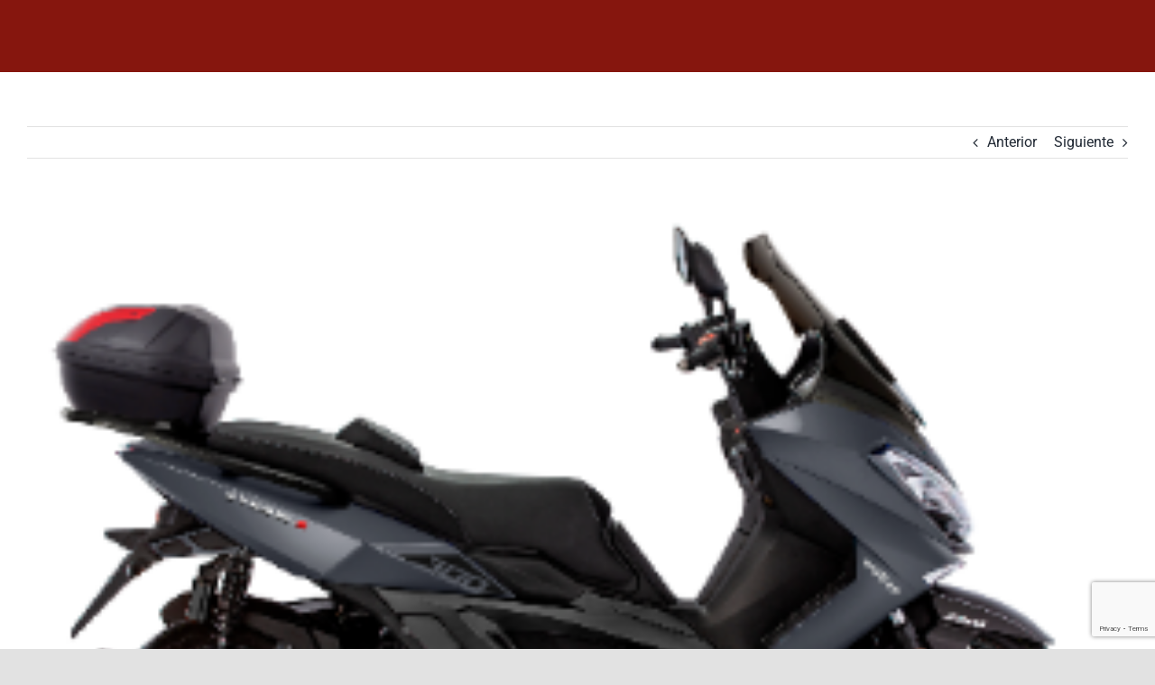

--- FILE ---
content_type: text/html; charset=utf-8
request_url: https://www.google.com/recaptcha/api2/anchor?ar=1&k=6LcUVuMpAAAAAKrdvkvy_UVqaZKUHj-UZwqjFL5b&co=aHR0cHM6Ly93b3R0YW4ud290dGFubW90b3IuY29tOjQ0Mw..&hl=en&v=9TiwnJFHeuIw_s0wSd3fiKfN&size=invisible&anchor-ms=20000&execute-ms=30000&cb=rkyiyf586s39
body_size: 48145
content:
<!DOCTYPE HTML><html dir="ltr" lang="en"><head><meta http-equiv="Content-Type" content="text/html; charset=UTF-8">
<meta http-equiv="X-UA-Compatible" content="IE=edge">
<title>reCAPTCHA</title>
<style type="text/css">
/* cyrillic-ext */
@font-face {
  font-family: 'Roboto';
  font-style: normal;
  font-weight: 400;
  font-stretch: 100%;
  src: url(//fonts.gstatic.com/s/roboto/v48/KFO7CnqEu92Fr1ME7kSn66aGLdTylUAMa3GUBHMdazTgWw.woff2) format('woff2');
  unicode-range: U+0460-052F, U+1C80-1C8A, U+20B4, U+2DE0-2DFF, U+A640-A69F, U+FE2E-FE2F;
}
/* cyrillic */
@font-face {
  font-family: 'Roboto';
  font-style: normal;
  font-weight: 400;
  font-stretch: 100%;
  src: url(//fonts.gstatic.com/s/roboto/v48/KFO7CnqEu92Fr1ME7kSn66aGLdTylUAMa3iUBHMdazTgWw.woff2) format('woff2');
  unicode-range: U+0301, U+0400-045F, U+0490-0491, U+04B0-04B1, U+2116;
}
/* greek-ext */
@font-face {
  font-family: 'Roboto';
  font-style: normal;
  font-weight: 400;
  font-stretch: 100%;
  src: url(//fonts.gstatic.com/s/roboto/v48/KFO7CnqEu92Fr1ME7kSn66aGLdTylUAMa3CUBHMdazTgWw.woff2) format('woff2');
  unicode-range: U+1F00-1FFF;
}
/* greek */
@font-face {
  font-family: 'Roboto';
  font-style: normal;
  font-weight: 400;
  font-stretch: 100%;
  src: url(//fonts.gstatic.com/s/roboto/v48/KFO7CnqEu92Fr1ME7kSn66aGLdTylUAMa3-UBHMdazTgWw.woff2) format('woff2');
  unicode-range: U+0370-0377, U+037A-037F, U+0384-038A, U+038C, U+038E-03A1, U+03A3-03FF;
}
/* math */
@font-face {
  font-family: 'Roboto';
  font-style: normal;
  font-weight: 400;
  font-stretch: 100%;
  src: url(//fonts.gstatic.com/s/roboto/v48/KFO7CnqEu92Fr1ME7kSn66aGLdTylUAMawCUBHMdazTgWw.woff2) format('woff2');
  unicode-range: U+0302-0303, U+0305, U+0307-0308, U+0310, U+0312, U+0315, U+031A, U+0326-0327, U+032C, U+032F-0330, U+0332-0333, U+0338, U+033A, U+0346, U+034D, U+0391-03A1, U+03A3-03A9, U+03B1-03C9, U+03D1, U+03D5-03D6, U+03F0-03F1, U+03F4-03F5, U+2016-2017, U+2034-2038, U+203C, U+2040, U+2043, U+2047, U+2050, U+2057, U+205F, U+2070-2071, U+2074-208E, U+2090-209C, U+20D0-20DC, U+20E1, U+20E5-20EF, U+2100-2112, U+2114-2115, U+2117-2121, U+2123-214F, U+2190, U+2192, U+2194-21AE, U+21B0-21E5, U+21F1-21F2, U+21F4-2211, U+2213-2214, U+2216-22FF, U+2308-230B, U+2310, U+2319, U+231C-2321, U+2336-237A, U+237C, U+2395, U+239B-23B7, U+23D0, U+23DC-23E1, U+2474-2475, U+25AF, U+25B3, U+25B7, U+25BD, U+25C1, U+25CA, U+25CC, U+25FB, U+266D-266F, U+27C0-27FF, U+2900-2AFF, U+2B0E-2B11, U+2B30-2B4C, U+2BFE, U+3030, U+FF5B, U+FF5D, U+1D400-1D7FF, U+1EE00-1EEFF;
}
/* symbols */
@font-face {
  font-family: 'Roboto';
  font-style: normal;
  font-weight: 400;
  font-stretch: 100%;
  src: url(//fonts.gstatic.com/s/roboto/v48/KFO7CnqEu92Fr1ME7kSn66aGLdTylUAMaxKUBHMdazTgWw.woff2) format('woff2');
  unicode-range: U+0001-000C, U+000E-001F, U+007F-009F, U+20DD-20E0, U+20E2-20E4, U+2150-218F, U+2190, U+2192, U+2194-2199, U+21AF, U+21E6-21F0, U+21F3, U+2218-2219, U+2299, U+22C4-22C6, U+2300-243F, U+2440-244A, U+2460-24FF, U+25A0-27BF, U+2800-28FF, U+2921-2922, U+2981, U+29BF, U+29EB, U+2B00-2BFF, U+4DC0-4DFF, U+FFF9-FFFB, U+10140-1018E, U+10190-1019C, U+101A0, U+101D0-101FD, U+102E0-102FB, U+10E60-10E7E, U+1D2C0-1D2D3, U+1D2E0-1D37F, U+1F000-1F0FF, U+1F100-1F1AD, U+1F1E6-1F1FF, U+1F30D-1F30F, U+1F315, U+1F31C, U+1F31E, U+1F320-1F32C, U+1F336, U+1F378, U+1F37D, U+1F382, U+1F393-1F39F, U+1F3A7-1F3A8, U+1F3AC-1F3AF, U+1F3C2, U+1F3C4-1F3C6, U+1F3CA-1F3CE, U+1F3D4-1F3E0, U+1F3ED, U+1F3F1-1F3F3, U+1F3F5-1F3F7, U+1F408, U+1F415, U+1F41F, U+1F426, U+1F43F, U+1F441-1F442, U+1F444, U+1F446-1F449, U+1F44C-1F44E, U+1F453, U+1F46A, U+1F47D, U+1F4A3, U+1F4B0, U+1F4B3, U+1F4B9, U+1F4BB, U+1F4BF, U+1F4C8-1F4CB, U+1F4D6, U+1F4DA, U+1F4DF, U+1F4E3-1F4E6, U+1F4EA-1F4ED, U+1F4F7, U+1F4F9-1F4FB, U+1F4FD-1F4FE, U+1F503, U+1F507-1F50B, U+1F50D, U+1F512-1F513, U+1F53E-1F54A, U+1F54F-1F5FA, U+1F610, U+1F650-1F67F, U+1F687, U+1F68D, U+1F691, U+1F694, U+1F698, U+1F6AD, U+1F6B2, U+1F6B9-1F6BA, U+1F6BC, U+1F6C6-1F6CF, U+1F6D3-1F6D7, U+1F6E0-1F6EA, U+1F6F0-1F6F3, U+1F6F7-1F6FC, U+1F700-1F7FF, U+1F800-1F80B, U+1F810-1F847, U+1F850-1F859, U+1F860-1F887, U+1F890-1F8AD, U+1F8B0-1F8BB, U+1F8C0-1F8C1, U+1F900-1F90B, U+1F93B, U+1F946, U+1F984, U+1F996, U+1F9E9, U+1FA00-1FA6F, U+1FA70-1FA7C, U+1FA80-1FA89, U+1FA8F-1FAC6, U+1FACE-1FADC, U+1FADF-1FAE9, U+1FAF0-1FAF8, U+1FB00-1FBFF;
}
/* vietnamese */
@font-face {
  font-family: 'Roboto';
  font-style: normal;
  font-weight: 400;
  font-stretch: 100%;
  src: url(//fonts.gstatic.com/s/roboto/v48/KFO7CnqEu92Fr1ME7kSn66aGLdTylUAMa3OUBHMdazTgWw.woff2) format('woff2');
  unicode-range: U+0102-0103, U+0110-0111, U+0128-0129, U+0168-0169, U+01A0-01A1, U+01AF-01B0, U+0300-0301, U+0303-0304, U+0308-0309, U+0323, U+0329, U+1EA0-1EF9, U+20AB;
}
/* latin-ext */
@font-face {
  font-family: 'Roboto';
  font-style: normal;
  font-weight: 400;
  font-stretch: 100%;
  src: url(//fonts.gstatic.com/s/roboto/v48/KFO7CnqEu92Fr1ME7kSn66aGLdTylUAMa3KUBHMdazTgWw.woff2) format('woff2');
  unicode-range: U+0100-02BA, U+02BD-02C5, U+02C7-02CC, U+02CE-02D7, U+02DD-02FF, U+0304, U+0308, U+0329, U+1D00-1DBF, U+1E00-1E9F, U+1EF2-1EFF, U+2020, U+20A0-20AB, U+20AD-20C0, U+2113, U+2C60-2C7F, U+A720-A7FF;
}
/* latin */
@font-face {
  font-family: 'Roboto';
  font-style: normal;
  font-weight: 400;
  font-stretch: 100%;
  src: url(//fonts.gstatic.com/s/roboto/v48/KFO7CnqEu92Fr1ME7kSn66aGLdTylUAMa3yUBHMdazQ.woff2) format('woff2');
  unicode-range: U+0000-00FF, U+0131, U+0152-0153, U+02BB-02BC, U+02C6, U+02DA, U+02DC, U+0304, U+0308, U+0329, U+2000-206F, U+20AC, U+2122, U+2191, U+2193, U+2212, U+2215, U+FEFF, U+FFFD;
}
/* cyrillic-ext */
@font-face {
  font-family: 'Roboto';
  font-style: normal;
  font-weight: 500;
  font-stretch: 100%;
  src: url(//fonts.gstatic.com/s/roboto/v48/KFO7CnqEu92Fr1ME7kSn66aGLdTylUAMa3GUBHMdazTgWw.woff2) format('woff2');
  unicode-range: U+0460-052F, U+1C80-1C8A, U+20B4, U+2DE0-2DFF, U+A640-A69F, U+FE2E-FE2F;
}
/* cyrillic */
@font-face {
  font-family: 'Roboto';
  font-style: normal;
  font-weight: 500;
  font-stretch: 100%;
  src: url(//fonts.gstatic.com/s/roboto/v48/KFO7CnqEu92Fr1ME7kSn66aGLdTylUAMa3iUBHMdazTgWw.woff2) format('woff2');
  unicode-range: U+0301, U+0400-045F, U+0490-0491, U+04B0-04B1, U+2116;
}
/* greek-ext */
@font-face {
  font-family: 'Roboto';
  font-style: normal;
  font-weight: 500;
  font-stretch: 100%;
  src: url(//fonts.gstatic.com/s/roboto/v48/KFO7CnqEu92Fr1ME7kSn66aGLdTylUAMa3CUBHMdazTgWw.woff2) format('woff2');
  unicode-range: U+1F00-1FFF;
}
/* greek */
@font-face {
  font-family: 'Roboto';
  font-style: normal;
  font-weight: 500;
  font-stretch: 100%;
  src: url(//fonts.gstatic.com/s/roboto/v48/KFO7CnqEu92Fr1ME7kSn66aGLdTylUAMa3-UBHMdazTgWw.woff2) format('woff2');
  unicode-range: U+0370-0377, U+037A-037F, U+0384-038A, U+038C, U+038E-03A1, U+03A3-03FF;
}
/* math */
@font-face {
  font-family: 'Roboto';
  font-style: normal;
  font-weight: 500;
  font-stretch: 100%;
  src: url(//fonts.gstatic.com/s/roboto/v48/KFO7CnqEu92Fr1ME7kSn66aGLdTylUAMawCUBHMdazTgWw.woff2) format('woff2');
  unicode-range: U+0302-0303, U+0305, U+0307-0308, U+0310, U+0312, U+0315, U+031A, U+0326-0327, U+032C, U+032F-0330, U+0332-0333, U+0338, U+033A, U+0346, U+034D, U+0391-03A1, U+03A3-03A9, U+03B1-03C9, U+03D1, U+03D5-03D6, U+03F0-03F1, U+03F4-03F5, U+2016-2017, U+2034-2038, U+203C, U+2040, U+2043, U+2047, U+2050, U+2057, U+205F, U+2070-2071, U+2074-208E, U+2090-209C, U+20D0-20DC, U+20E1, U+20E5-20EF, U+2100-2112, U+2114-2115, U+2117-2121, U+2123-214F, U+2190, U+2192, U+2194-21AE, U+21B0-21E5, U+21F1-21F2, U+21F4-2211, U+2213-2214, U+2216-22FF, U+2308-230B, U+2310, U+2319, U+231C-2321, U+2336-237A, U+237C, U+2395, U+239B-23B7, U+23D0, U+23DC-23E1, U+2474-2475, U+25AF, U+25B3, U+25B7, U+25BD, U+25C1, U+25CA, U+25CC, U+25FB, U+266D-266F, U+27C0-27FF, U+2900-2AFF, U+2B0E-2B11, U+2B30-2B4C, U+2BFE, U+3030, U+FF5B, U+FF5D, U+1D400-1D7FF, U+1EE00-1EEFF;
}
/* symbols */
@font-face {
  font-family: 'Roboto';
  font-style: normal;
  font-weight: 500;
  font-stretch: 100%;
  src: url(//fonts.gstatic.com/s/roboto/v48/KFO7CnqEu92Fr1ME7kSn66aGLdTylUAMaxKUBHMdazTgWw.woff2) format('woff2');
  unicode-range: U+0001-000C, U+000E-001F, U+007F-009F, U+20DD-20E0, U+20E2-20E4, U+2150-218F, U+2190, U+2192, U+2194-2199, U+21AF, U+21E6-21F0, U+21F3, U+2218-2219, U+2299, U+22C4-22C6, U+2300-243F, U+2440-244A, U+2460-24FF, U+25A0-27BF, U+2800-28FF, U+2921-2922, U+2981, U+29BF, U+29EB, U+2B00-2BFF, U+4DC0-4DFF, U+FFF9-FFFB, U+10140-1018E, U+10190-1019C, U+101A0, U+101D0-101FD, U+102E0-102FB, U+10E60-10E7E, U+1D2C0-1D2D3, U+1D2E0-1D37F, U+1F000-1F0FF, U+1F100-1F1AD, U+1F1E6-1F1FF, U+1F30D-1F30F, U+1F315, U+1F31C, U+1F31E, U+1F320-1F32C, U+1F336, U+1F378, U+1F37D, U+1F382, U+1F393-1F39F, U+1F3A7-1F3A8, U+1F3AC-1F3AF, U+1F3C2, U+1F3C4-1F3C6, U+1F3CA-1F3CE, U+1F3D4-1F3E0, U+1F3ED, U+1F3F1-1F3F3, U+1F3F5-1F3F7, U+1F408, U+1F415, U+1F41F, U+1F426, U+1F43F, U+1F441-1F442, U+1F444, U+1F446-1F449, U+1F44C-1F44E, U+1F453, U+1F46A, U+1F47D, U+1F4A3, U+1F4B0, U+1F4B3, U+1F4B9, U+1F4BB, U+1F4BF, U+1F4C8-1F4CB, U+1F4D6, U+1F4DA, U+1F4DF, U+1F4E3-1F4E6, U+1F4EA-1F4ED, U+1F4F7, U+1F4F9-1F4FB, U+1F4FD-1F4FE, U+1F503, U+1F507-1F50B, U+1F50D, U+1F512-1F513, U+1F53E-1F54A, U+1F54F-1F5FA, U+1F610, U+1F650-1F67F, U+1F687, U+1F68D, U+1F691, U+1F694, U+1F698, U+1F6AD, U+1F6B2, U+1F6B9-1F6BA, U+1F6BC, U+1F6C6-1F6CF, U+1F6D3-1F6D7, U+1F6E0-1F6EA, U+1F6F0-1F6F3, U+1F6F7-1F6FC, U+1F700-1F7FF, U+1F800-1F80B, U+1F810-1F847, U+1F850-1F859, U+1F860-1F887, U+1F890-1F8AD, U+1F8B0-1F8BB, U+1F8C0-1F8C1, U+1F900-1F90B, U+1F93B, U+1F946, U+1F984, U+1F996, U+1F9E9, U+1FA00-1FA6F, U+1FA70-1FA7C, U+1FA80-1FA89, U+1FA8F-1FAC6, U+1FACE-1FADC, U+1FADF-1FAE9, U+1FAF0-1FAF8, U+1FB00-1FBFF;
}
/* vietnamese */
@font-face {
  font-family: 'Roboto';
  font-style: normal;
  font-weight: 500;
  font-stretch: 100%;
  src: url(//fonts.gstatic.com/s/roboto/v48/KFO7CnqEu92Fr1ME7kSn66aGLdTylUAMa3OUBHMdazTgWw.woff2) format('woff2');
  unicode-range: U+0102-0103, U+0110-0111, U+0128-0129, U+0168-0169, U+01A0-01A1, U+01AF-01B0, U+0300-0301, U+0303-0304, U+0308-0309, U+0323, U+0329, U+1EA0-1EF9, U+20AB;
}
/* latin-ext */
@font-face {
  font-family: 'Roboto';
  font-style: normal;
  font-weight: 500;
  font-stretch: 100%;
  src: url(//fonts.gstatic.com/s/roboto/v48/KFO7CnqEu92Fr1ME7kSn66aGLdTylUAMa3KUBHMdazTgWw.woff2) format('woff2');
  unicode-range: U+0100-02BA, U+02BD-02C5, U+02C7-02CC, U+02CE-02D7, U+02DD-02FF, U+0304, U+0308, U+0329, U+1D00-1DBF, U+1E00-1E9F, U+1EF2-1EFF, U+2020, U+20A0-20AB, U+20AD-20C0, U+2113, U+2C60-2C7F, U+A720-A7FF;
}
/* latin */
@font-face {
  font-family: 'Roboto';
  font-style: normal;
  font-weight: 500;
  font-stretch: 100%;
  src: url(//fonts.gstatic.com/s/roboto/v48/KFO7CnqEu92Fr1ME7kSn66aGLdTylUAMa3yUBHMdazQ.woff2) format('woff2');
  unicode-range: U+0000-00FF, U+0131, U+0152-0153, U+02BB-02BC, U+02C6, U+02DA, U+02DC, U+0304, U+0308, U+0329, U+2000-206F, U+20AC, U+2122, U+2191, U+2193, U+2212, U+2215, U+FEFF, U+FFFD;
}
/* cyrillic-ext */
@font-face {
  font-family: 'Roboto';
  font-style: normal;
  font-weight: 900;
  font-stretch: 100%;
  src: url(//fonts.gstatic.com/s/roboto/v48/KFO7CnqEu92Fr1ME7kSn66aGLdTylUAMa3GUBHMdazTgWw.woff2) format('woff2');
  unicode-range: U+0460-052F, U+1C80-1C8A, U+20B4, U+2DE0-2DFF, U+A640-A69F, U+FE2E-FE2F;
}
/* cyrillic */
@font-face {
  font-family: 'Roboto';
  font-style: normal;
  font-weight: 900;
  font-stretch: 100%;
  src: url(//fonts.gstatic.com/s/roboto/v48/KFO7CnqEu92Fr1ME7kSn66aGLdTylUAMa3iUBHMdazTgWw.woff2) format('woff2');
  unicode-range: U+0301, U+0400-045F, U+0490-0491, U+04B0-04B1, U+2116;
}
/* greek-ext */
@font-face {
  font-family: 'Roboto';
  font-style: normal;
  font-weight: 900;
  font-stretch: 100%;
  src: url(//fonts.gstatic.com/s/roboto/v48/KFO7CnqEu92Fr1ME7kSn66aGLdTylUAMa3CUBHMdazTgWw.woff2) format('woff2');
  unicode-range: U+1F00-1FFF;
}
/* greek */
@font-face {
  font-family: 'Roboto';
  font-style: normal;
  font-weight: 900;
  font-stretch: 100%;
  src: url(//fonts.gstatic.com/s/roboto/v48/KFO7CnqEu92Fr1ME7kSn66aGLdTylUAMa3-UBHMdazTgWw.woff2) format('woff2');
  unicode-range: U+0370-0377, U+037A-037F, U+0384-038A, U+038C, U+038E-03A1, U+03A3-03FF;
}
/* math */
@font-face {
  font-family: 'Roboto';
  font-style: normal;
  font-weight: 900;
  font-stretch: 100%;
  src: url(//fonts.gstatic.com/s/roboto/v48/KFO7CnqEu92Fr1ME7kSn66aGLdTylUAMawCUBHMdazTgWw.woff2) format('woff2');
  unicode-range: U+0302-0303, U+0305, U+0307-0308, U+0310, U+0312, U+0315, U+031A, U+0326-0327, U+032C, U+032F-0330, U+0332-0333, U+0338, U+033A, U+0346, U+034D, U+0391-03A1, U+03A3-03A9, U+03B1-03C9, U+03D1, U+03D5-03D6, U+03F0-03F1, U+03F4-03F5, U+2016-2017, U+2034-2038, U+203C, U+2040, U+2043, U+2047, U+2050, U+2057, U+205F, U+2070-2071, U+2074-208E, U+2090-209C, U+20D0-20DC, U+20E1, U+20E5-20EF, U+2100-2112, U+2114-2115, U+2117-2121, U+2123-214F, U+2190, U+2192, U+2194-21AE, U+21B0-21E5, U+21F1-21F2, U+21F4-2211, U+2213-2214, U+2216-22FF, U+2308-230B, U+2310, U+2319, U+231C-2321, U+2336-237A, U+237C, U+2395, U+239B-23B7, U+23D0, U+23DC-23E1, U+2474-2475, U+25AF, U+25B3, U+25B7, U+25BD, U+25C1, U+25CA, U+25CC, U+25FB, U+266D-266F, U+27C0-27FF, U+2900-2AFF, U+2B0E-2B11, U+2B30-2B4C, U+2BFE, U+3030, U+FF5B, U+FF5D, U+1D400-1D7FF, U+1EE00-1EEFF;
}
/* symbols */
@font-face {
  font-family: 'Roboto';
  font-style: normal;
  font-weight: 900;
  font-stretch: 100%;
  src: url(//fonts.gstatic.com/s/roboto/v48/KFO7CnqEu92Fr1ME7kSn66aGLdTylUAMaxKUBHMdazTgWw.woff2) format('woff2');
  unicode-range: U+0001-000C, U+000E-001F, U+007F-009F, U+20DD-20E0, U+20E2-20E4, U+2150-218F, U+2190, U+2192, U+2194-2199, U+21AF, U+21E6-21F0, U+21F3, U+2218-2219, U+2299, U+22C4-22C6, U+2300-243F, U+2440-244A, U+2460-24FF, U+25A0-27BF, U+2800-28FF, U+2921-2922, U+2981, U+29BF, U+29EB, U+2B00-2BFF, U+4DC0-4DFF, U+FFF9-FFFB, U+10140-1018E, U+10190-1019C, U+101A0, U+101D0-101FD, U+102E0-102FB, U+10E60-10E7E, U+1D2C0-1D2D3, U+1D2E0-1D37F, U+1F000-1F0FF, U+1F100-1F1AD, U+1F1E6-1F1FF, U+1F30D-1F30F, U+1F315, U+1F31C, U+1F31E, U+1F320-1F32C, U+1F336, U+1F378, U+1F37D, U+1F382, U+1F393-1F39F, U+1F3A7-1F3A8, U+1F3AC-1F3AF, U+1F3C2, U+1F3C4-1F3C6, U+1F3CA-1F3CE, U+1F3D4-1F3E0, U+1F3ED, U+1F3F1-1F3F3, U+1F3F5-1F3F7, U+1F408, U+1F415, U+1F41F, U+1F426, U+1F43F, U+1F441-1F442, U+1F444, U+1F446-1F449, U+1F44C-1F44E, U+1F453, U+1F46A, U+1F47D, U+1F4A3, U+1F4B0, U+1F4B3, U+1F4B9, U+1F4BB, U+1F4BF, U+1F4C8-1F4CB, U+1F4D6, U+1F4DA, U+1F4DF, U+1F4E3-1F4E6, U+1F4EA-1F4ED, U+1F4F7, U+1F4F9-1F4FB, U+1F4FD-1F4FE, U+1F503, U+1F507-1F50B, U+1F50D, U+1F512-1F513, U+1F53E-1F54A, U+1F54F-1F5FA, U+1F610, U+1F650-1F67F, U+1F687, U+1F68D, U+1F691, U+1F694, U+1F698, U+1F6AD, U+1F6B2, U+1F6B9-1F6BA, U+1F6BC, U+1F6C6-1F6CF, U+1F6D3-1F6D7, U+1F6E0-1F6EA, U+1F6F0-1F6F3, U+1F6F7-1F6FC, U+1F700-1F7FF, U+1F800-1F80B, U+1F810-1F847, U+1F850-1F859, U+1F860-1F887, U+1F890-1F8AD, U+1F8B0-1F8BB, U+1F8C0-1F8C1, U+1F900-1F90B, U+1F93B, U+1F946, U+1F984, U+1F996, U+1F9E9, U+1FA00-1FA6F, U+1FA70-1FA7C, U+1FA80-1FA89, U+1FA8F-1FAC6, U+1FACE-1FADC, U+1FADF-1FAE9, U+1FAF0-1FAF8, U+1FB00-1FBFF;
}
/* vietnamese */
@font-face {
  font-family: 'Roboto';
  font-style: normal;
  font-weight: 900;
  font-stretch: 100%;
  src: url(//fonts.gstatic.com/s/roboto/v48/KFO7CnqEu92Fr1ME7kSn66aGLdTylUAMa3OUBHMdazTgWw.woff2) format('woff2');
  unicode-range: U+0102-0103, U+0110-0111, U+0128-0129, U+0168-0169, U+01A0-01A1, U+01AF-01B0, U+0300-0301, U+0303-0304, U+0308-0309, U+0323, U+0329, U+1EA0-1EF9, U+20AB;
}
/* latin-ext */
@font-face {
  font-family: 'Roboto';
  font-style: normal;
  font-weight: 900;
  font-stretch: 100%;
  src: url(//fonts.gstatic.com/s/roboto/v48/KFO7CnqEu92Fr1ME7kSn66aGLdTylUAMa3KUBHMdazTgWw.woff2) format('woff2');
  unicode-range: U+0100-02BA, U+02BD-02C5, U+02C7-02CC, U+02CE-02D7, U+02DD-02FF, U+0304, U+0308, U+0329, U+1D00-1DBF, U+1E00-1E9F, U+1EF2-1EFF, U+2020, U+20A0-20AB, U+20AD-20C0, U+2113, U+2C60-2C7F, U+A720-A7FF;
}
/* latin */
@font-face {
  font-family: 'Roboto';
  font-style: normal;
  font-weight: 900;
  font-stretch: 100%;
  src: url(//fonts.gstatic.com/s/roboto/v48/KFO7CnqEu92Fr1ME7kSn66aGLdTylUAMa3yUBHMdazQ.woff2) format('woff2');
  unicode-range: U+0000-00FF, U+0131, U+0152-0153, U+02BB-02BC, U+02C6, U+02DA, U+02DC, U+0304, U+0308, U+0329, U+2000-206F, U+20AC, U+2122, U+2191, U+2193, U+2212, U+2215, U+FEFF, U+FFFD;
}

</style>
<link rel="stylesheet" type="text/css" href="https://www.gstatic.com/recaptcha/releases/9TiwnJFHeuIw_s0wSd3fiKfN/styles__ltr.css">
<script nonce="jGDbt-jhhkaQ9O-UkAqpWw" type="text/javascript">window['__recaptcha_api'] = 'https://www.google.com/recaptcha/api2/';</script>
<script type="text/javascript" src="https://www.gstatic.com/recaptcha/releases/9TiwnJFHeuIw_s0wSd3fiKfN/recaptcha__en.js" nonce="jGDbt-jhhkaQ9O-UkAqpWw">
      
    </script></head>
<body><div id="rc-anchor-alert" class="rc-anchor-alert"></div>
<input type="hidden" id="recaptcha-token" value="[base64]">
<script type="text/javascript" nonce="jGDbt-jhhkaQ9O-UkAqpWw">
      recaptcha.anchor.Main.init("[\x22ainput\x22,[\x22bgdata\x22,\x22\x22,\[base64]/[base64]/[base64]/[base64]/[base64]/[base64]/[base64]/[base64]/[base64]/[base64]\\u003d\x22,\[base64]\\u003d\x22,\x22GsKQw7hTw4nCu8OAwq1BE8OzwqEHPcK4wqrDo8Kow7bCpj97woDCphI8G8KJIsKvWcKqw7NCwqwvw75VVFfCnsO8E33CgcKSMF1Vw5bDkjwPaDTCiMOYw6QdwroRERR/f8OgwqjDmFvDusOcZsKzYsKGC8OCWG7CrMOjw4/DqSIFw4bDv8KJwr/DtyxTwpDCm8K/[base64]/VVxsDgNzw4TDqzttwp5ZwptHw4PDlRhHwqLCmi44wqRhwp9xexjDk8KhwpJUw6VeNyVew6Bfw6XCnMKzCi5WBkjDn0DCh8KxwrjDlykBw4QEw5fDnQ3DgMKew7HCiWBkw6p+w58PUMKIwrXDvBHDimM6X0d+wrHCgBDDgiXCpCdpwqHCmBLCrUs9w7c/w6fDmw7CoMKmTcKnwovDncObw6wMGhlNw61nBsKjwqrCrl7CqcKUw6MpwqvCnsK6w4DCjTlKwrfDsjxJBsOtKQhfwpfDl8Otw4/DrylTd8OiO8OZw7hfTsONE15awoUAZ8Ofw5R3w4wBw7vCp0Ahw73Do8K2w47CkcOQAl8gNsOFGxnDvH3DhAlzwpDCo8KnwpnDpCDDhMK3Jx3DisKJwqXCqsO6UyHClFHClVMFwqvDs8K/PsKHf8Kvw59RwrbDksOzwq8vw6/Cs8KPw4nCjyLDsWhUUsO/[base64]/Ci2PDu8OlFVFBwpXCtUMdKMKjacOswoLCtMOvw4vDtnfCssKjT34yw4/DvknCqlvDtGjDu8KFwpk1woTCvcO5wr1ZXSZTCsOeTlcHwrLCuxF5VxthSMOVWcOuwp/DmSwtwpHDixJ6w6rDkMOdwptVwpDCtnTCi3rCnMK3QcKqEcOPw7oawoZrwqXCqsO5e1BLdyPChcKiw6RCw53Cjjgtw7FBCsKGwrDDu8KIAMK1worDncK/w4Mrw5ZqNGtLwpEVGQ/[base64]/[base64]/Cg8OQdzQ/wo9RA2Edw6loUEbDlDvChBoxwpl8w5YQwqBcw701wpjCijF2ecOZw7/DsX0/[base64]/ClMOdZsKFwq42wrXCmlscUwwZEcOjKEQhT8ObIsKzI1/DmDnDvMOyCjJtw5UYw7dmw6XDncOudCceAcKpwrbCqwrCqHrDisKnwqTDhlJFe3Unw6BRw5XCj1zDhR3DshJuw7HCo2DDpgvCtyPDjcK+w5ULw6JPUmfDisKpwqo7w7E+VMKLw4nDo8OKwpjCqTcewrPCicKkZMOywoHDi8O8w5xEw4/Cv8KcwrYdwo3Cm8O2w7l+w6LCimw1wozCu8KNwq5Zw7gUw5MoccOsPzrDiHTDocKHwpoDw4nDh8ObV3vClsKXwpvCtGVMG8KKw7Bzwp7ClcKKXMKZIhXCmgTCswbDvEErN8KbUzLCtMKXwolWwqQQRsKNwo7CjhPDisONAWnCk1QeJsK3V8KeEF/CrTTCmkXDq3VEV8KRwpPDjTJiA0preCZ5ZFNgw6JtIifDuWrDmcKMw5/CvFIyQ1LDhxkKHVnCvsONw5MPU8KhWV4UwpR0XF1Xw77DucOlw4/CtAUnwqJ6cCwwwrxUw7nChiJgwo1hK8KDwqjCnsO0w4wSw5tjNMONwoDDqcKBEMObwrjDkVTDqDfCrcO9wr/DiTMyGTNuwqrDuB7DhcK3JhrCqAttw7bDkxfCihc6w7IPwoDDoMO2wrB+wqzChSvDhMOXwogQLhMQwpkgDMKRw5rCuknDq2PCrDTCvMOKw7h9wqTDvsK3wp3CohdVSMO3wpzDksKhwpoyPmbDhcOLwoc7dMKOw57Dl8ONw4nDo8KMw7DDqy/[base64]/[base64]/Dt8Knwq5sw6LCkcONbsOWwptNwrxPwpTDrV/Dg8OTclTDh8OVw6rDtcOqQMKkw4l3wrMdb3IsbgpeBCfDpX14wqsOw6XDkcKrw6/[base64]/CtcOTwrQCw4fDr0jDpMOpwr7DlWEZbsKGw4PDm31pwph1W8O2w6RTFcKgEnR0w7UdfMOWExYBw7EXw6VNwrJfchlmEhvDgsOAUhrCjUktw6fDgMKAw6/DtUbDj2fCm8Okwp0lw5vCnmxrBMODw6Igw5/Diy/DkxvDu8OBw6vCmzbCk8OnwpnCvjXDicOgw6/CrcKLwr/CqFILR8KQw64Uw6bCpsOsZm/[base64]/DmQrDnFDCvV0bw7HDgR8ywpXChwfCmsKdw58IeVINNsKOenTDqcKhwqALSDTCh00ow53DqsKjAcO9ISLDlg4Uw6I1wok/ccOSK8OMwrnCicOKwoBkRSNZL0HDjQfCvCrDqMOlw6s8T8K+wrbDjHYyYCHDsFzDo8KTw4/[base64]/[base64]/CjmR4D8KQb0EeZ8KBw5ZaZXjDvMKFwqx4Xm5pwo1ldsOTwqZZfsOSwoHDnHpoQXYQw5AfwpQQMUsqWMOmUsK3CD3ClMOGwq/CvWZUXcKDCUdOw4nDl8KxK8KCIsK0woUgwpbCkkIuw60TLwjDgE5dw7YDLDnCuMOVZm14TEDCrMOTExDDn2fDjRRSZCBowr/DtVvDi0FTwo3DvEITwr05w6AvIsOuwoFCI33CusKzw7NOKTgfCsOmw7PDjG0hIhvDt03DtMOuwpwowqPDhy3ClsOPe8KWwoHCpMOLw4dgw7xYw7jDosOEwppJwrhJwpnCqcOBOMOlZsK0VV4SJ8O/w6bCt8ONMsKBw5fCgnnDhsKUTDDDt8O6FiZhwrVkd8O8SsOKAcO1BsKIwoLDnTxAwrVLw40/[base64]/[base64]/DrhA0w5TCljrDmMOiw6nDh2rDtsK5BMOWw73CkwfCl8OPwqTCkl7DoSpdwpA5w4MaJAnCosO/w6DCp8OiUMOYOwLCksOLfDU1w5sGUzXDjCTCgFcKGsOBS0bDsHLCoMKJw5fCtsOHdE4fwq/DrsK/[base64]/ChirCh0zCtcKEUjbCk8OIMiEkwqTCi8KkwrYyD8KCwqJzw4I4wrprDwBxMMKcw7J9w5/CoVXDocKHXw3CqzPCl8K/[base64]/EcKaZzFUw4JoDsKTworCjsKuwpZJwo/[base64]/w6Mcw7LDs8O3w57DoMO6w4HCuS19w5bCssK7wolwwpTDqj1bwrjDjcKAw4hqwrUeUcKWE8O4w6DDhkYlUC59wqDDm8KGwoXCvnHDoVTDkQbCnVfCqxzDiXw8wpggBTTCjcKVw6rCssKMwqM+AS3Cm8K2w6vDm34MPcKQwofDoiV4wporDGwgw50/OjTCmVgrw7EkFH5FwovCoFwWwpZLFMKwdT/[base64]/Ds3LCmsOMw7NLwq1LwrjCq8OYw7PClWhEw61mwptTw5zCsRzDmGVLR3V7OsKJwqYqQsOhw7PDsV7Dr8OKw7RaY8OgdV7CuMK1XmI8UiQVwqR5wp1MY1/DusOFe0/[base64]/DqcKobsO0w6cjG8KLw7PDsHlDwpfClsOVNcKTwpzCtxrDuVVWwqcrw74/wrohwpU9w6ZsZsKeT8Kdw5fDisOLGcO6FRHDgw81YsOJw7DDssKlwqB/S8OaBsOnwqvDpsKcYmlEw6/CrlbDkMO6eMOmwpDChA/CsClzXsOgEH1OM8Ocw7dOw7oYw5PCgsOpMyN6w6jCnTLDucKXcH1ew7nCtXjCo8OawqHDqX7DgxxsABPCmSwcNcOswrjCtyPCtMO/NDvDqT9FeVsAUcKuX0PDoMO6wpBKwoEnw71iIcKkwqfDr8OPwqXDtnLCq0QkfsKfOsOLG0bCi8OJbigCQsOId0h5JjbDrsOzwr/DvHfDlsKrw5UKw4Mewr0jwokzXVfChcO6OcKxOcOBLsKEaMKcwrsmw6xcejwAVGk3w5rDrlLDgnhGwrzCocOyYA0gPS7Dn8KpBANYdcKlahXCpcKNPyoOwr1lwpnChcOCQGHCnCnDqcK+wo7CgsOnGxbCnG3Dg0rCtMOZKnfDuhpaIDfCkRQpwpTDrcOVW07Dljx/woDCl8K4w4PCk8OmbXJRJwoXA8OdwoB9P8O/HGVmwqMEw4XCiQHDkMO/w58/b0Vvwrt7w4hlw6/DrCXCtMK+w4g9wqgiw4TCizFuOmDChiDCvUFlPxQeUMKuw75qTsOfwrfCrcKuMMOewoHCisOTSC8IBQfDhsKuw5w9VzDDh2kKJwo6EMO/[base64]/w4HDkGvCpU45w4JFwqktMsOywr3DiVR0woHDtD7DgcKGIMK1wqkpPMK5CRs4NcO9w5RiwqzCnzLDpcOBw4XDh8KHwoE1w7zCtF7DmMKBMcKNw6rCg8OFwpvCq17DvF19U0zCtCgKw6MXw6LCrjnDu8KXw6/DiDApDsKHw6fDq8KrD8O4wqNFw6jDtMOWw7bDu8OZwqrCr8OfOgAWYj0Gw6hsJ8OjIsK+WRBQfDBPw7TDt8O7wpVew6nDnR8DwpEYwojCsz3CjlJSwo/[base64]/[base64]/CpgRWP8KQXMOWEcOXNDTCsU7DpMOUwp/Cn8Kzwq7DusOfWsKBwqYbY8Knw61/wojChzwwwpVpw7bClxHDrSI2L8OLDsOpTgZywqsmTcKZHsOJJwVTKmrDoCXDok/[base64]/HUR9JlnDpMKVwqklO8OVw4rDmcOEwpnDriQGWT3CmcKqwrjDggV8w5XDu8OUwpknwr3DqcKfwqPCk8KeYBgLwpbDhHTDg1YBwoXChsK4wrEoIMK3w4JSZ8KiwocMFsKrwoDCqMKwUMORAsKIw6vCvVvDr8Kxw58FQsKIE8KffcKbw7fCjcKDSMOjMBDDmjd/w6V5w4TCu8OjI8K9D8OAJ8OVC2o3VRDCsSXCv8KEGx5Cw7QJw7fCm09jGSfCnD4nU8OrIcKiw5fDjsKLwrXCjQrDi1bDs1F9w73ClHTCpcOqwp3DtD3DmcKDwodww7t5w4w6w4oJbC3CqSHDpj0fw7vCmgtbBsOMwqJkwpB9K8Ofw6PCnMORFsK/wrTDkD/CvxbCuAzDs8KTKhcgwoo1ZUQdwrTDvHVCKxnCuMKVCcKsOkjDjMOjd8OuesKUZnfDmDnCicOTaQgoTcO2T8Kdwq3Dl0/[base64]/wrRxU2pLfUIuwqLCkBDDqmPDlgDDvC/DssKxcTQXw7jDnQJew6fCrMOGCwbDuMOHbMKBwo9oXMKRw4tFLTzDj3HDkVzDu0VDwqouw5INZMKCw5Y5wqtZLTtZw53CpjHDhFwPw79BWAjCh8K2bCZaw64OesKJVMOCwozCqsKbYWc/woMfwrx7EMObw6tuP8Kvw64MWcKTwrZvX8Okwrp+C8KAAcO0PsKHMMODVMK2PjfDpsK1w6BIwqfDlz3CkXvChsKJwqcsVloEFl/ChcOqwoDDlQPCk8KKecKQBRsBRMKcwoRjHsO/wrYdaMO1w59vVcOFEsOWw6oQZ8K1G8Osw7nCpV9pw5ooc2nDpEXDhcOewrfCl0tYIAjDvcK9wosdw7vCvMOvw5rDnSPCvDk7P20CGcKdwoEuRsKcwoDCmMKCSsKtPcKiwqk/[base64]/DvBF8JwkSLhbCr8KJw4Nxw4x0woU1PsKtG8KmwpTDiAbCkSApw5FWC03DjMKmwo0TXWp2D8KLwrhSV8OVSmlNw5Ufwo9dOj/CosOhw6vCrMKgFRhew5bDo8Krwr7DmCTDuUTDoHPCv8Oiwop0w4M7w4nDkRXCnz4twqoyTgjDucKpGzTDosK2FSPCn8KXYMK0DU/[base64]/Cp2rDqV1SJQRmZsOPNFU1B0rCvGvDrMOdwqLCmMKFO1fCvxbCnAw/URrCocORw7lCwotewqx8wr11bRPClXbDjcO8B8OQJ8OsUj4/wqrCgXcTwp3Cj1jCrsOdY8ONTz7Dk8Owwp7DkcKSw5Qhw5PCosOtwqbCqlxQwqx6GU/[base64]/wqXCpMKfIsOOJTjDhsOlCkpfAFw3WcOCEX0pw7YjHcO4w7DDlAtyKzHDrynCnUkRb8KTwo9qV3IWYS/[base64]/CoFxtBsKBwrzCljcVw6TDu8OpL8OMw6DCvcOTeC1Bw57CsWAXwr7CjMOtcSw6DMO2TC3CpMO8wpPDiFxSNsONUl3Dm8K/LiUqUcKlVEtBw4TCn0k3w5tFCnvDtMK0wojDt8Kew67CosODL8Onw4PCssOKSsOow77Do8KGwprDklhSF8O1wpfDo8OlwpkiHRQXdcKVw63Cixh9w4Rgw7jDuGdSwo/DvTPCssKLw7jDrcOBwrDDk8KlVcOXP8KHfsOFw599wrs2w7Rrw7PCisObw4ouY8KjdWfCpXvDizDDnMKmwrPCllrCv8K3eh1gWC3ClXXDosOuHcKkbyLCucKyK200UMOyL0DCjMKZdMObw7ZvTT8uw7fDo8Oywp/DuAZtwozDisKSbsOhAMOlRSHDo11yegbDs3HCoi/[base64]/DiAJSw6bDmsOTEDcew6Z1wr/[base64]/CuMK0XcKgw5DDqsK4w7cDw5bCm8OBwrAUNcKDwpcKw4zDlhAHDww0w6LCj3A7wq3CnMOnF8O4wp5IJMOcdMKkwrwPwqbDnsOEwoTDjDjDpTzDtwzDuiXCg8OYE3nCqcKaw4RuZw/DhQrCgiLDpyzDlg8vw7nCocKZAmccwqkOw4nDi8ORwrs5EcKvc8Khw4YEwq9SRMKcw4vDj8Oxw5NlQ8KocjLDp2zDvcKcWg/CmTJaXMOewoEBwonCgsKBO3DDu3wkZ8KTAsK3Hlk/w78uQsOdN8OQFMOdwopbwp1bdcO8w4sBGCh1wqx0ScO1wr9Ew6ZLw4LDtkF0IcO8woUuw7ERw6HCj8O4wo3CnsOvPMKydCAWw6dJYsO+woTCjQTCncKuwofClMKqDgLDnwHCpMKuT8OGK048AWk/w6vDrMOdw5UGwolaw5ZLw61nJnh5NWkdwpHCvmtOCMOKwrnCusKeWCXDpcKOa0tuwoxnK8O/wrLDpMOSw4EOK00TwohzQcKRLyzDmcKTwqMTw5fDnsOFWsKgHsODRsOPHMKXw5bDpcOcw7vDvHDCqMOBVcKUwr4aDizDpETDn8KhwrfChcK4woHCqWrCt8KtwpEhScOgecKVTCUIw4lswodGZkFuE8ONc2TDoWzCtsOke1bCjD/DnVkKCsOrwpbCiMOdw4Jnw6cMw4haD8OvXMK2U8K8wqkMWMKcwpY9GivCucKRTMK7wqXCh8OCGMKAACjCq3how6NuWxXCgi8jCMKpwo3Dg0fDvB9yKcO3ckDCuHrCn8OmRcKuwqnDv1NzNsORFMKfwrsmwp/DslbDtzs4wrDDi8KmX8K4B8Onw7Y5w4ZWdsKFACwswowgDk/[base64]/DgXIYYcKfUwozw5nCnBbCjcOTUcOURcOiw7HCncO0ScKrwq7DncOowo0Te0wFwovCucK/w6xWTsOBc8O9wrVRdMOxwp1uw6PCtMOMOcKOw4TDssK4UXXDiDLCo8K+w5/CsMKlY21VHMOtcsO7woIlwowHK01gCylRwr3CiUzDpsKodwvDlFXCmRACbGXDkhY3PcKGbMO7Fk7CjXXDm8O7wpVnwodWWyvCucKqw5IaA3TCrhLDnVxCEMOiw7PDmhJ/w5nChsOzOlprw5bCs8O7aVTCoW0rw7dddsK/T8Kxw5TDvn/DrcK3woLCh8KUwqNKXMOlwrzCky8Uw6nDjsODfA/CkTQlHD7CvHvDr8KGw5suNzTDql3DtsOPwrgGwpzCll7CkiIfwr/CtyDCl8OuBFgBHHPDgD/DicKpw6TCtcKrXCvCmCzDqcK7acOsw7fCjUBfw4EJZsKHTwk2V8OYw48swoXDlHt6RsKGHxh0w5zDs8K8wqnDnsKGwrzCqcKMw50mS8K8wqcjw7jCtsOUEH8xwoPDtMKjwqDDuMK0XcKtw4MqBGh6w64TwqxyMExnwr8XAcKRw7g/LEDCuBlGVSXCh8Khw7XCncOkw7h4bGPCmhHCpTXDlcOdKQrChQDCvMK9w5JEwqrDisKvWMKewrMkExRYwrTDkMKAJEZpOcO5ccOYDXfCvcKGwrdlFMOAODEpw7rCvMOBUMOcw5jDhX7CoVgxSy8nTXXDlMKew5TCj0EHR8O/NMO4w5XDhsKNBsO3w7AaAMOBw68Uw55Qw6jCs8O6OcKzwobCnMKCXcO6wozDosO2w5vDnHXDmRF7w4tqI8KkwovCvsKSP8KOw5/Dg8OAKkMGwrzDusOTMsO0XMKgw6lQUsO3JsONwotuecOFQjx+w4XCksKaEGxqCcKbw5fDiSgMCjnDgMO1RMOEQkpRXXTDqcO0HnlbPUsTDcKVZnHDusO8esKvOsOxwpTCpsOmKBnCsHMxwqzDhsOnwrnDicOwRhDDkAXCjMOVw4IBRS3CscOdw57Cq8KYBMKpw7svE3/CpHUVARPDgcOREh/[base64]/wobCgQUcdsKUw51sScKkPQF6GzJsGcKgwovDhMKiw6HCjcKFfMOgOEMVMMKAWlUSwrDDsMOUwpjCrcO3w7Qcw5FPMMKAw6fDkRzCl3gPw7hxw6pOwr/CoBQrJ3FGwqBzw6/CrcK9S0Y5d8O9w4s1G3UGwqxyw50oKww4wqzCiHrDhWwWZ8KmbhXCtMOEcH4tPmHDh8OpwqTCtSwnUcO5w5DComJyKXTCuBDDpUl4wrR5ccOCw5HDnsKTWn0mw4/DsBXCsCEnwrQPw63DqVUuXEQUw7jDjsKmdMKzDD3CrXHDsMK9wpDDmFtBb8KcMm3DkC7DrMOrwqpOXTXCv8K3NhoKIxHDmcOMwqh6w5HDr8K8w5LDrsOqw7zCv3DCuUdsECdYw7DCocOcKjLDhMOIwoxawprCgMOrwrHCkMOUw5rClsOFwo/Cv8KlOMOTb8K1wr3DhVtxw6vCvDscJcOIKjllFcOEw7APwqRaw7nCocOPEUElwrkOdsKKwrlUw5nCh1HCr0TCuFEewo/DnV9bw4cIK2jCsk/DoMOQP8OASjMufMKaYsO/K23DnjTCusKFUknDrMKBwoDCgSQVeMOOd8K8w64+JMOxw63CmU4Tw5jCm8KdNnnDtk/CisKBw7LCjQbDiBF5dcKTODrDqFvCtcOQwoY1YsKEXj44RsK+w77CmTDCpsKhCcOCw7XDncKpwphjdmzCt2TDlTwRwqR1w6/[base64]/DuMOqRk40wqEjwqIibcOSDEBkwpB1wq7CusOXXjBjM8KJwpHCrMOCwqLCrkwkHMOYU8OcVyMheXnCqE0ZwrfDgcO/wrnDhsK2w4LDn8KowpE1wpDDlDgHwo8FNzJnScK/w4vDsDjCuAzCvHNiw6DCl8OZPkfCv3lZXn/CjWLChGQBwoFgw6DDgsOVw6XDsE/DsMOfw7zCksOaw4ROK8OWXsOiVBtcNSwMHsOmw41cwpshwo8mw65sw59dw5J2w7jCj8OFWTRwwrREWCvDhMK0GMKKw47CkcKyZcOdCivDoD3Ci8K2aR/Ch8Knw6bCj8KwUcOhb8OfBMK0d0LDv8K8QjE1wo1XbsOCwrUiw5zDqsK2NQpow7g4X8KtOsK1ERzCi17Cv8KKYcOeQMORccKASmZ6w6kpwrU6w6JYZcOMw7bCr1rDgsO4w7XCqsKRw4HCvsKDw63CvcOew7DDgRJoci9JbMKQwq0VfW/Csj/[base64]/[base64]/CssOWOzt3w5pqw57CrEvDn1PDpm/DnH0uw5hMf8KcQj3DsxseWV0JRMKqw4bClghjw5LDocOhw4rDs1tcMH40w6fDtUHDkUJ9Ci9pe8K0wokydcOsw6bDugUtN8OIwqzCjMKIcsO3JcOLwoFIQ8OiAzAeDMOswr/CpcOawrJ5w7UzRFbClQ3Du8KSw4rCs8OgCz0mcUNaLhbCnlXCuhnDqiZiw5DCljrCsAXCnsK4w7lBwqsqBzxhFMOswq7DkkoFw5DCqjZkwpzChWE/wocgw795w5gqwpzCnsORfMOJwpNBbG9hw4jDsUrCoMKrV0JPwpbCmUo4GcOdH3wWIjh/bMOJwozDqsKnR8KmwqbCnhTDp1rDu3Qcw5/[base64]/DmiDChBEIZ1oAwpnCoSLDjcKtFQNCLh/CscKhQyXDsBbDmhDCiMKSw4vDtsKiLW/Diw0Gwqsnw55hw6hiw6Zrf8KLKEd7KGrCiMKcwrZnw6gkLcOZwopWwqXDn0vCnsK8KcKmw6XDgsK/TMO8w4nCmcOscsKLW8Kmw43Cg8OjwpEtwoQcw4HDgmAxwpnCgxHDtsK8wrxTw4nCicOMTCzCn8OvFVPDnHXCucOWES3CjMKww7jDs1gUwod/[base64]/DuMKZDDTCrSYiWxPCsMOXEsKFwpzDsT7CtXxQWcKFw7Nvw5JbLm4bw47DncK2S8ObV8KXwqBbwrHDgUPDg8KudwjDsyrCksOSw4M/FRrDlUd4wocQwrYBb2nCscOYwqk8cVTDhcKkEy7DlENLwrbCnA/DtEXCv0t7wqjDoTbCvxNDCjthw5TCjg/ClMK9bQ5kSsOrHn7CicOOw6rDtBTDnMKpe0sKw6xuwrNEUiLDuwnCjsODwqojwrXDl0rCgltgwqXDsFpwT0JjwrQVwqjCs8ObwrImwoRKacOIKU8yC1FWcFTDqMKfw6YrwoMdw5LDssOuOsKua8KTDT7CmzLDoMOtTV43KTsNwqdYSj3Dp8KQYcOswqbCvH/DjsKNwpnDqcOQwqHCqn/DmsKIUGvDr8K7wojDlsOuw5zDl8O9FgnCoEDCl8OCw4/[base64]/Dl8KPfzbClMKpOzvCriAFccKTwrbDs8Kcwok9JXUINwnCmMOfw60SUMKgEkvDk8O4M17CoMKqwqJqQMOaLcKGVcOdKMK7wpJpwrbCljhBwp1xw73DvixkwqnDrUEdwqzCsWJALMKMwpQhw4XCjWbCpkBMwonCjcOiwq3CqMKkwqcHRn9XAUvDqEYKUcO/c1TDvsKxWW1oVcONwog1Lx1jRMOyw6jCrETDksOhFcOtesObYsKZw5hdOj4KeXkuXh1Bwp/DgX0jJClaw45Ew7Y9wp3DjHlGFCNjKX3Dh8K8w4JdcDsfMsOvwprDixTDjMOUIUbDtDtkMzh0wqLCoDotwoUjVGjCqMO/wr7CtxDCnQHDji4Ew5zDocKXw4dhw5RPS3HCicKOw57DgMO4eMOmAcOiwoNNwospchjDl8KqwpPClSgXfHjCk8OfUsKqwqdGwp/Cuml9DMO8BMKbWkPCnmgKP2HDhHfCvMO2wqEsN8K7SsKbwpxvJ8KOfMK+w73CjVHCt8Ofw5IqfMOPQxgKBMOWwrrCm8Otw7DDgH9ww5o/wrbCoGYEaGx/[base64]/CkCQYGsO/WmrCp8OlQ8Odwp1wM8KewovCicKCw4fCmhDCpSwkPmI1KnE6w4vDrydgby/CpHpwwrPCi8OEw4RBP8OCwq/DlWghGsKyND/CvEjCnQQdw4PCgcKGHTlaw4nDpRjCksOwM8K8w7QWwocdw7pTScO3QMO/w5DDi8OPDQhxwovDp8Knw5hPRsOkwrXCgVzCjcObw6ZPw4LDjcK4wpbCkcKsw6XDj8Kzw7J3w5zDh8OvdW4NTsKhworDs8Otw5NWJzoqwrxzQ0XCnAbDj8O+w63Ch8KteMK0Sg7DunUMwpQ6w4lRwoTCignDq8O8YADDvEzDpsKlwpDDpQTDlHjCqMOrwqdHNQ/CsmI+wqtIw59jw4JODMOoCCV+wq/Cg8Kww4/CmArCtyzCvUzCmmbClzpxfMOrAVdgDMKuwoLDswwVw63CjAjDisKUIMOrcmvCjMOrwr/CnHrDpkAFw7/[base64]/w6cgwqR6wptiaDrDjMK7IA4ME2zChcKFKcK7wp7DrMKDLcK+w5AbZcO9woAaw6DCqcKmCj5jwrMwwoJww6QTwr7CpcKZUcKiwoZ/egDCmn4Ew5U2RR0BwpAcw7jDq8O8wqfDhcKGw4Qjw4ZCDnXCvcKLw43DmD7CnMOxQsKNw6DDn8KHTcKUMsOIWDHCu8KbTmvDv8KNC8OaZEPCgcO9OcOGw4oIesK5w5HDtGhPwr1nQj1HwrbDlk/Dq8OfwpvCl8KHMhFRw7/Ci8OcwofCiSbCiRFdw6hDU8OsMcOUwqPCicOZwrzCjHfDp8OTbcKCfsKowqvDn2cbWX9xfcKqaMKDJcKNwovChMO1w6knw6Ziw4/[base64]/CssOKfE/[base64]/[base64]/DhmkXwpvDp1YxbsOHQcKGfcK6wpZMwqrDjcOvLyXDgQ/DrG3CimzDsx/[base64]/worCicKTWQ7CkMOIQsK0bcKmecOSW8KxLcOHwqrClxZAwrR8YMKrbMK/w6RZwolSecKiZcKDdcOXDMKBw6NjBUzCqX3Dk8OPwqHDjMOBPMKpwr/DhcKOw6Y9B8KTLMOZw4ELwpZUw6h5woZ/w5DDrMOWw7nDvUZjS8KfK8K8w49mwpHCpMKkwpYeBzt5w4jCu15/IlnCmWk7TcKewrpnwoDDmQd7wrnDqg/DvMO6wq/Di8KQw7vCr8KuwpZieMKAOgnCosOqNcOqXsOZwpNaw5XDnmt7w7fDvnVpw6TDp3JjZwnDlUnCncK5wqLDt8OVw4hBFRxhw6/CrMKmRcKUw4NMw6PCsMOsw6HDksKsNsO+w4XClEA6w5gIRgUsw6QoBcOxXj92w4Q6wqTCvEsEw6fCocKkKCg8d1/DjQ3CvcKKw5nCt8KLwphLJWJMwpfDsgvDmcKVHUd6wobChsKbw40CF3hOw7nDi3LCnsKQwp8FTsK3TsKuwoHDrGjDnMOswppCwrkCHcOWw6A1ScKLw7XDqcKhwoHCnkfDlcKQwqZXwrEOwqM+YMKHw75IwqzCiDJcHUzDkMKEw4FmRRsfw73DggHClMKtw7sxw6TDpx/DigJ+aUnDg3HDmEYnPm7DnynCtsK1wpXCgsKHw4kJX8O4d8Okw5XDiWLCoQjCpi3DmETDvXHClMKuwqBrwpY1w7FNaCfCqsOswprDp8Ogw4vDrn/[base64]/CmU4wwooAw4A9dWx2wqdcwr8XwqLDqTU8w4fCtsOow5lmacOBZcOPw5EPwoPCp0HDscKSwqXDjMKbwpgzfcOcw4ILXsOKwojDrcOXwpxLV8Ogwp1Lw7/[base64]/RXoGwp/DskJpwprDgcKnw6/Ct8KsMRPDuwjDoFPDqmwQZ8KEIzF8wqrCuMOeUMOAB35TUMKrw4pPw5nDnsOjeMKyWVTDhg3CjcK/G8OTXsKww7YewqPClB4GasKNw7FTwqVrwop5w75zw7QdwpPDicKlYVrDpn9acwjCoFDCuBwYUThZwoIKw4rDiMOmwrg0fMOvBVVCY8OOEsKbCcK5wqZlwr9va8OlEV1LwpPCu8Otwr/DmmsJcV3DjkNIKsKBS1TCkV7DgEPCpsKtYMOqw7rCq8OucMOCXVXCkcOgwpp4wrAWf8O9wpbDpibCv8K8bg9xwpERwqrCtELDvjnCohwBwrlSZx/[base64]/[base64]/[base64]/CpsO6wpjDmHtUecONfRTDvWxjw4PCgcKaYzDDk3B9w6bCkQvCqxx0OwvCrjAjMS0mH8Ksw4fDpxnDlMK4WkkawoZfwpjDqWlEQ8KIPD7CpwkhwrfDrQpFYcOgw6fCsxgRWGTCvcK8VhcHITfCpkQNwpQKwo1pZHV7wrl7A8OCbMO8BCoEPlhWw4/DnsKgSWjDlgcHSQ/CqHh5H8O4CsKZw5czdHJTw6MGw6zCkjrCksKZwq9XbmXDocKva2nCjyF9w54yOCRuBAp0wq3Dj8OHwqHCrMKsw4jDsQfChFZCB8O0wrFrVsKPEUDCokZOwoLCscKxwrTDnMOPw5DDuCzCjQrDgcOGwoR0wp/CmcOsS29KcsOfw73DinPDtQ7ClRzClMKPPhNlHWMfZGtgw7IDw6h+wqDDgcKXwqpnw7jDqEjDkFvDtDc3IMKzKhp3L8OSCcKvwqfDucKAN2dSw7fDq8K7wr5Lw7XDgcKgU2rDlMObaSHDoGogw6MpfsK1Z2p8w7oGwrUywrXDrx/CvA5Ww4jDscKyw7ZiCMOCwo/DvsK9wqXDtXPCqSBbcR/CvsKiRBcwwqd5wrBZw7/DiSVBNMK9E2Y5SVDCpsKHwpLDkHZCwrMTLwIAIz5tw7V1DxQSwq1RwrI2URpNwpfDv8Ksw7jCoMKiwpNmTcOhw7jCkcK3IEDDrXPCiMKXHcOaK8KWw4rDm8KeBSN3WgzCjXoYT8OrUcKeNHh4SDYIwrBdw7zCkMKRYj05S8KYwqTDn8KeKMO6woDDr8KOG1/[base64]/CmcKzw4XCmxrDjHR9FSvDqsKcw5wjw4DDmlrCqsO5fMKVN8Kww7/Dl8OPw7VXwrrCug3CmMK0w5LCjkPDm8OEEMO/GsOKQhDCjMKie8KwJEJOwqMEw5nDgkjDu8O0w4ViwpoSel11w4HDpMOaw4fDssOswp/DnMKnw5Q5wqBpOsKLdMOAw7PCq8Okw7TDmsKQwoJcw5XDqxJ9fUc6R8OXw5kyw7fCvG/DoD3DpcOGwrLDuhTCqsKZwr5Xw5nCgULDqz81w6FSHsO5QMKaYhXDnMKgwrcxf8KKSUgGbMKGwrZ/w5bClHjDgMOiw7c/F1Elw4FmS25Tw5RUfsKjJWzDgsKOTEbCn8KYP8K/OBbCgBzCu8O9w6vCjcKPFSd0w5VHwrRqIH5TOMODG8KnwqzCgMOYHmrDksKTwr0DwoMxw7lYwp/Dq8KeasOLw6zDrUTDrU/CicKRC8KgIzY3w7PCpsKMw5XCuxV9wrrCoMK3wrNqDsOJRcKoEsOxXlJFWcOWwpjCiV0gPcOaf3gcUgLCqnfDk8KLRm9hw4XDh31cwpJOJWnDnwx1wrHDjTDCtUgST2xqwq/CnG97XsO0wpIWwrLDhz4Zw4HCiBJ8RMKXXMK3O8O4BMKZR3/DqQhBwo/[base64]/[base64]/Cr8KoPcO3b8OJTcODw71YXcKrbyxnXgPDkTnDr8Kfw6gjCETDo2VaWjU5cUoyK8OAwoHCscO2S8OfS1AqEknCrcO1eMO/GMKxwrYLW8OUwo9GH8KswrBnKRkhLG1AXj4gRMOZGVDCvWPCnwkcw4hawobDjsOfMVAVw7R0YcOhw7/Cg8OFwqjClMO8wqrDm8OlOMKuwpQuwp7DtVLDicK5NsO0TMOaXkTDtxdMw6c0UMODwonDiBNFwoIAaMOjFgTDo8K2w6JRwo/Dn10Aw5zDp1tEw47CshlUwpxgw4JePzDCv8O+IcKyw6w+wrPDqMK7w4DCtnjDmsKqaMKewrPDt8KbWMOIwoXCo3XDtcOXEEbDqX0OYsOfwr3CosKmCD96w71Ywq4tG3wuc8OBwpfDgMOawq3Dtn/ClMOCw7JgBy/DpsKdZ8KZwqfCkhpMwqbCmcKhw5gJKsKtw5lAUMOZZj/ChcOofgLDhUTDiSfDngPCkMOYw6YXwq7DmXNtHiUEw7HDmWzCshFkMFwfCMKQb8KpbFTDrsOBJTU4fD/DsXjDl8Opw4QSwpDDksOkwoMLw6c8w4XCkQXDu8KvTV7Co2LCu2xUw6nDqsKBw4NBcMK8w4LCrQcyw7XCmsK2wp0vw7/ChWAvEMOhQQDDtcK3PMOzw5I4w54VMHnDuMOAASPCtyVmwpQ3CcOHwrTDsz/Co8KUwpRIw5fCqAU4wrkEw7/DnR3DpQHDv8Krw4HDunzDhMK6w5rCjcKcwr9Gw4rDkCkSSUBww7pDYcKNP8KiHMO5w6N9bjLDuHvDqQ/CrsKABFHCtsKywr7ChH49w7/Ck8K3OgnCliUVbcKdOxrDkHdMFldaK8ORDEQ/dHLDiUrDm07DvsKWw7vDtMO4ecOLCnvDssKPOklOQ8KKw5hsKz7Dt3xnF8K9w6TCjsOlZcOPwqPDtnLDosOiw58awofDvXXDisKqw5J4wrhSwqTCgcK1QMKrw6Rdw7TDilDDqTJqw6DDhwbDqxPDjcKCFsO4VMKrHV1kwqRVwoMmwpLDkgx4cgQJw6puDMKVCHoiwo/DoWFGMjzCt8OIS8OSwolNw5zDl8OseMOZw47CrsKSOSzDicKUY8Oqw6bDu09NwpM8w7HDr8KsVmkIwobDgAoPw4DDgX/CgmcsZXbCocK/w7/[base64]/[base64]/DrAIXCQHDj3srwoojwp3DocKkEMK+L8OHZQ\\u003d\\u003d\x22],null,[\x22conf\x22,null,\x226LcUVuMpAAAAAKrdvkvy_UVqaZKUHj-UZwqjFL5b\x22,0,null,null,null,1,[21,125,63,73,95,87,41,43,42,83,102,105,109,121],[-3059940,152],0,null,null,null,null,0,null,0,null,700,1,null,0,\x22CvoBEg8I8ajhFRgAOgZUOU5CNWISDwjmjuIVGAA6BlFCb29IYxIPCPeI5jcYADoGb2lsZURkEg8I8M3jFRgBOgZmSVZJaGISDwjiyqA3GAE6BmdMTkNIYxIPCN6/tzcYADoGZWF6dTZkEg8I2NKBMhgAOgZBcTc3dmYSDgi45ZQyGAE6BVFCT0QwEg8I0tuVNxgAOgZmZmFXQWUSDwiV2JQyGAA6BlBxNjBuZBIPCMXziDcYADoGYVhvaWFjEg8IjcqGMhgBOgZPd040dGYSDgiK/Yg3GAA6BU1mSUk0Gh0IAxIZHRDwl+M3Dv++pQYZxJ0JGZzijAIZr/MRGQ\\u003d\\u003d\x22,0,0,null,null,1,null,0,0],\x22https://wottan.wottanmotor.com:443\x22,null,[3,1,1],null,null,null,1,3600,[\x22https://www.google.com/intl/en/policies/privacy/\x22,\x22https://www.google.com/intl/en/policies/terms/\x22],\x22zRClFq/ZZlKe1fCJ6coOtUUVKBAN+M9ghkc+dJB14uA\\u003d\x22,1,0,null,1,1768376815497,0,0,[49,37,220,54,255],null,[201,37,221],\x22RC-DtJjDWYvLKcnaQ\x22,null,null,null,null,null,\x220dAFcWeA5qwqk1VPvPHyc6s2ifYZomUYMj0Fz16hmvqAG3qD6DEeStFG2LrooMgz5nBbQPvGcJeKJ5xQam7LlnlWkJ0GjUhifHQg\x22,1768459615560]");
    </script></body></html>